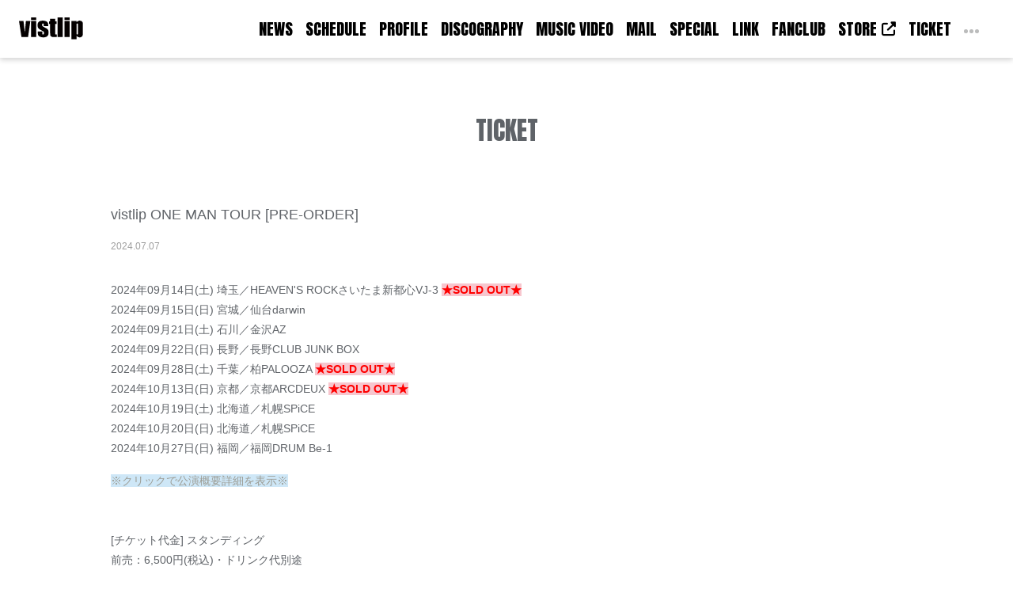

--- FILE ---
content_type: text/html; charset=UTF-8
request_url: https://www.vistlip.com/posts/ticket/stdyum
body_size: 5329
content:
<!DOCTYPE html>
<html lang="ja">
    <head>
                <meta charset="utf-8">
<meta name="format-detection" content="telephone=no">
<meta http-equiv="X-UA-Compatible" content="IE=edge">
<meta name="viewport" content="width=device-width, user-scalable=no, initial-scale=1, maximum-scale=1">

        <title>
                TICKET
                            |
                        vistlip Official Site        </title>

        <meta name="Keywords" content="vistlip,びすとりっぷ,ビストリップ,ヴィストリップ,びすとり,智,Yuh,海,瑠伊,Tohya,とも,ゆー,うみ,るい,とーや,V系,ビジュアル系,ぶいあいぴーりすと,ブイアイピーリスト,びっぷりすと,ビップリスト,めんばーずりすと,メンバーズリスト,チケット,FCチケット" />
        <meta name="description" content="「vistlip」オフィシャルサイト最新情報更新中！" />
        <meta name="author" content="PERFECT">

                        <meta name="twitter:card" content="summary_large_image" />
        <meta property="og:type" content="website" />
        <meta property="og:image" content="https://s3-ap-northeast-1.amazonaws.com/pf-web/fanclubs/145/assets/226/images/ogp.png">
        <meta property="og:url" content="https://www.vistlip.com/"/>
        <meta property="og:site_name" content="vistlip Official Site"/>
        <meta property="og:title" content="vistlip Official Site"/>
        <meta property="og:description" content="「vistlip」オフィシャルサイト最新情報更新中！"/>
 
        <link rel="apple-touch-icon" href="https://s3-ap-northeast-1.amazonaws.com/pf-web/fanclubs/145/assets/226/images/apple-touch-icon.png">
        <link rel="apple-touch-icon-precomposed" href="https://s3-ap-northeast-1.amazonaws.com/pf-web/fanclubs/145/assets/226/images/apple-touch-icon.png">
        <meta name="apple-mobile-web-app-title" content="vistlip Official Site" />

        <!--// favicon //-->
        <link rel="shortcut icon" href="https://s3-ap-northeast-1.amazonaws.com/pf-web/fanclubs/145/assets/226/images/icon.ico" >
        
                <link rel="stylesheet" href="/assets/css/bootstrap.min.css?20260115141539">
<link rel="stylesheet" href="/assets/css/font-awesome.min.css?20260115141539">
<link rel="stylesheet" href="/assets/css/base.css?20260115141539">
    <link rel="stylesheet" href="https://s3-ap-northeast-1.amazonaws.com/pf-web/fanclubs/145/assets/226/css/style.css">
    <link rel="stylesheet" href="https://s3-ap-northeast-1.amazonaws.com/pf-web/fanclubs/145/assets/226/css/white/post_type-a.css">
    <link rel="stylesheet" href="https://s3-ap-northeast-1.amazonaws.com/pf-web/fanclubs/145/assets/226/css/white/style.css?20240322184300">
    <link rel="stylesheet" href="https://s3-ap-northeast-1.amazonaws.com/pf-web/fanclubs/145/assets/226/css/white/info.css">
    <link rel="stylesheet" href="https://s3-ap-northeast-1.amazonaws.com/pf-web/fanclubs/145/assets/226/css/white/pages.css">
<link rel="preconnect" href="https://fonts.googleapis.com">
<link rel="preconnect" href="https://fonts.gstatic.com" crossorigin>
<link href="https://fonts.googleapis.com/css2?family=Anton&display=swap" rel="stylesheet">
<link href="https://cdnjs.cloudflare.com/ajax/libs/font-awesome/6.5.1/css/all.min.css" rel="stylesheet">
                
        
<!-- Global site tag (gtag.js) - Google Analytics -->
<script async src="https://www.googletagmanager.com/gtag/js?id=G-ZXLDYTE31H"></script>
<script>
  window.dataLayer = window.dataLayer || [];
  function gtag(){dataLayer.push(arguments);}
  gtag('js', new Date());

  gtag('config', 'G-ZXLDYTE31H');
</script>
    </head>

                    <body class="d-flex flex-column bg-base font-base">
                        <header class="navbar navbar-expand-custom bg-base fixed-top">
        <h1 class="navbar-brand pt-3 pl-3 pt-lg-2 pl-lg-2 brand-logo">
        <a href="/" class="text-base">
            <img class="w-100" src="https://s3-ap-northeast-1.amazonaws.com/pf-web/fanclubs/145/assets/226/images/sitelogo.svg" alt="vistlip Official Site">
        </a>
    </h1>

        <button class="navbar-toggler" type="button" data-toggle="collapse" data-target="#navbarNavAltMarkup" aria-controls="navbarNavAltMarkup" aria-expanded="false" aria-label="Toggle navigation">
        <div class="navbar-toggler-custom-icon">
            <span class="bg-toggle"></span>
            <span class="bg-toggle"></span>
            <span class="bg-toggle"></span>
        </div>
    </button>

    <div id="navbarNavAltMarkup" class="collapse navbar-collapse justify-content-end mx-3">
        <div class="navbar-nav text-left text-base font-accent">
            <a class="nav-item nav-link" href="/posts/news">NEWS</a>
            <a class="nav-item nav-link" href="/posts/schedule">SCHEDULE</a>
            <a class="nav-item nav-link" href="/pages/profile">PROFILE</a>
            <a class="nav-item nav-link" href="/posts/discography">DISCOGRAPHY</a>
            <a class="nav-item nav-link" href="/posts/musicvideo">MUSIC VIDEO</a>
            <a class="nav-item nav-link" href="/posts/fanmail">MAIL</a>
            <a class="nav-item nav-link" href="/posts/special">SPECIAL</a>
            <a class="nav-item nav-link" href="/posts/link">LINK</a>
            <a class="nav-item nav-link" href="/pages/fanclub">FANCLUB</a>
            <a class="nav-item nav-link" href="https://vistlip-official.stores.jp/" target="_blank" rel="noopener">STORE<i class="fa-solid fa-up-right-from-square"></i></a>
            <a class="nav-item nav-link" href="/posts/ticket">TICKET</a>

                        <div class="d-custom-none my-3 pt-3 border-top w-100">
                <div class="w-100"><img class="w-50 my-3" style="max-width: 150px; margin-bottom: 20px;" src="https://s3-ap-northeast-1.amazonaws.com/pf-web/fanclubs/145/assets/226/images/fclogo.png" alt="vistlip Official Site"></div>
        <a class="nav-item nav-link no_hover"" href="/posts/video">VIDEO</a>
            <a class="nav-item nav-link no_hover"" href="/posts/gallery">GALLERY</a>
                                    <a class="nav-item nav-link w-100" style="font-size: 16px;" href="/pages/fanclub">会員登録</a>
                    <a class="nav-item nav-link w-100" style="font-size: 16px;" href="/login">ログイン</a>
                            </div>

            <div class="nav-link more_menu">
                <div class="moreBtn">
                    <span></span><span></span><span></span>
                </div>
                <div class="fc_menu bg-base text-base">
                    <ul>
                        <li><img class="w-100" src="https://s3-ap-northeast-1.amazonaws.com/pf-web/fanclubs/145/assets/226/images/fclogo.png" alt="vistlip Official Site"></li>
                        <li><a href="/posts/video" class="no_hover">VIDEO</a></li>
            <li><a href="/posts/gallery" class="no_hover">GALLERY</a></li>
                                                <li><a href="/pages/fanclub">会員登録</a></li>
                        <li><a href="/login">ログイン</a></li>
                                            </ul>
                </div>
            </div>

        </div>
    </div>

</header>
                                <div class="container mt-5 mb-auto pt-5">
                                                                <div class="mb-5 pb-5">
                        <h2 class="pb-4 text-center font-accent">TICKET</h2>

    
        <div class="post-body-detail post-detail-type_b my-5 pb-5">
            <h4 class="post-title">vistlip ONE MAN TOUR [PRE-ORDER]</h4>
        <div class="post-option">
                <span class="post-date"><span class="post-date-year">2024</span><span class="post-date-separator1">.</span><span class="post-date-month">07</span><span class="post-date-separator2">.</span><span class="post-date-day">07</span></span> 
        </div>
            <div class="post-lead clearfix"><p>2024年09月14日(土) 埼玉／HEAVEN'S ROCKさいたま新都心VJ-3&nbsp;<b><font color="#ff0000" style="background-color: rgb(247, 198, 206);">★SOLD OUT★</font></b><span style="caret-color: rgb(0, 0, 0); color: rgb(0, 0, 0); font-family: -webkit-standard;">&nbsp;</span></p><p>2024年09月15日(日) 宮城／仙台darwin</p><p>2024年09月21日(土) 石川／金沢AZ</p><p>2024年09月22日(日) 長野／長野CLUB JUNK BOX</p><p>2024年09月28日(土) 千葉／柏PALOOZA&nbsp;<b><font color="#ff0000" style="background-color: rgb(247, 198, 206);">★SOLD OUT★</font></b></p><p>2024年10月13日(日) 京都／京都ARCDEUX&nbsp;<b><font color="#ff0000" style="background-color: rgb(247, 198, 206);">★SOLD OUT★</font></b></p><p>2024年10月19日(土) 北海道／札幌SPiCE</p><p>2024年10月20日(日) 北海道／札幌SPiCE</p><p>2024年10月27日(日) 福岡／福岡DRUM Be-1</p></div>
            <div class="post-content clearfix"><div onclick="obj=document.getElementById('open').style; obj.display=(obj.display=='none')?'block':'none';">
<a style="cursor:pointer;"><font color="#9c9c94" style="background-color: rgb(206, 231, 247);">※クリックで公演概要詳細を表示※</font></a>
</div><br>
<div id="open" style="display:none;clear:both;">
■2024年09月14日(土) HEAVEN'S ROCKさいたま新都心VJ-3<br>
OPEN 17:00 / START 17:30<br>
info. DISK GARAGE：https://info.diskgarage.com/<br>
<br>
■2024年09月15日(日) 仙台darwin<br>
OPEN 17:00 / START 17:30<br>
info. EDWARD LIVE：022-266-7555（平日 11:00～15:00）<br>
<br>
■2024年09月21日(土) 金沢AZ<br>
OPEN 17:00 / START 17:30<br>
info. FOB金沢：076-232-2424<br>
<br>
■2024年09月22日(日) 長野CLUB JUNK BOX<br>
OPEN 16:45 / START 17:30<br>
info. FOB新潟：025-229-5000<br>
<br>
■2024年09月28日(土) 柏PALOOZA<br>
OPEN 16:45 / START 17:30<br>
info. DISK GARAGE：https://info.diskgarage.com/<br>
<br>
■2024年10月13日(日) 京都ARCDEUX<br>
OPEN 17:00 / START 17:30<br>
info. キョードーインフォメーション：0570-200-888<br>
<br>
■2024年10月19日(土) 札幌SPiCE<br>
OPEN 17:00 / START 17:30<br>
info. WESS：info@wess.co.jp<br>
<br>
■2024年10月20日(日) 札幌SPiCE<br>
OPEN 16:30 / START 17:00<br>
info. WESS：info@wess.co.jp<br>
<br>
■2024年10月27日(日) 福岡DRUM Be-1<br>
OPEN 17:00 / START 17:30<br>
info. キョードー西日本：0570-09-2424<br>
</div>
<br>
[チケット代金] スタンディング<div>前売：6,500円(税込)・ドリンク代別途</div><div>当日：7,500円(税込)・ドリンク代別途<br><font color="#0000FF"><div><font color="#0000FF"><br></font></div><br>■</font><b><span style="font-size: 14px;">V.I.P. LiSTチケット先行予約受付</span></b><p></p><hr>&lt;受付期間&gt;<br>2024年7月7日(日)21:00～2024年7月15日(月・祝)23:59<div onclick="obj=document.getElementById('menu1').style; obj.display=(obj.display=='none')?'block':'none';">&lt;入金期間&gt;<br>2024年7月19日(金)13:00～2024年7月23日(火)21:00<br>&lt;詳細・受付URL&gt;<br><a href="https://www.vistlip.net/posts/pages/qlmcpa" target="_blank">https://www.vistlip.net/posts/pages/qlmcpa</a><br>
<p><br><font color="#0000FF"><span style="font-size: 14px;">■</span></font><b><span style="font-size: 14px;">MEMBERS LiSTチケット先行予約受付</span></b></p><p></p><hr>&lt;受付期間&gt;<br>2024年7月20日(土)10:00～2024年7月28日(日)23:59<br>&lt;入金期間&gt;<br>2024年8月1日(木)13:00～2024年8月4日(日)21:00<br>&lt;受付URL&gt;<br><a href="https://www.vistlip.com/posts/pages/ztkseg" target="_blank">https://www.vistlip.com/posts/pages/ztkseg</a><br><p><br><font color="#0000FF"><span style="font-size: 14px;">■</span></font><b><span style="font-size: 14px;">e+プレオーダー受付</span></b></p><p></p><hr>&lt;受付期間&gt;<br>2024年7月20日(土)10:00～2024年7月28日(日)23:59<br>&lt;入金期間&gt;<br>2024年8月1日(木)13:00～2024年8月4日(日)21:00<br>&lt;受付URL&gt;<br><a href="https://eplus.jp/vistlip" target="_blank">https://eplus.jp/vistlip</a><br><br><div><div><font color="#0000FF"><span style="font-size: 14px;">■</span></font><b><span style="font-size: 14px;">一般発売</span></b><p></p><hr>&lt;発売日&gt;</div><div>2024年8月10日(土)10:00〜</div><div>&lt;URL&gt;<br></div><div><a href="https://eplus.jp/vistlip" target="_blank">https://eplus.jp/vistlip</a><br></div></div><div><br></div><div><div><div><div><p><span style="font-size: 14px;"><font color="#00ffff">■</font></span><b><span style="font-size: 14px;">V.I.P. LiST 会員特典</span></b></p><hr style="border-right-style: none; border-bottom-style: none; border-left-style: none; border-image-source: none;"></div>vistlip ONE MAN TOUR [PRE-ORDER]公演会場にて、V.I.P. LiST会員の方に記念チケットをお渡しいたします。</div><div><br></div><div>記念チケットをご希望のV.I.P. LiST会員様は、引換券の事前発行をお願いいたします。<br><p></p>&lt;詳細&gt;</div></div><div><a href="https://www.vistlip.com/posts/news/kftozj">https://www.vistlip.com/posts/news/kftozj</a><br></div></div><div><br></div><p><font color="#00ff00"><span style="font-size: 14px;">■</span></font><b><span style="font-size: 14px;">グッズ情報</span></b></p><hr></div><div><div>&lt;詳細&gt;</div><div><a href="https://www.vistlip.com/posts/news/vtjhba" target="_blank">https://www.vistlip.com/posts/news/vtjhba</a><a href="https://www.vistlip.com/posts/news/wydvic" target="_blank"></a></div></div><div><br><img src="https://contents.perfect.ne.jp/media/LZ0Svu/v8u1tx3ymd.jpg" data-filename="https://contents.perfect.ne.jp/media/LZ0Svu/v8u1tx3ymd.jpg" style="width: 549.875px;"></div><br><br></div></div>

                    
    <div class="mt-3" style="line-height:0px; height:20px;">
                        <div style="float:left;">
            <script>window.twttr = (function(d, s, id) {
              var js, fjs = d.getElementsByTagName(s)[0],
                t = window.twttr || {};
              if (d.getElementById(id)) return t;
              js = d.createElement(s);
              js.id = id;
              js.src = "https://platform.twitter.com/widgets.js";
              fjs.parentNode.insertBefore(js, fjs);

              t._e = [];
              t.ready = function(f) {
                t._e.push(f);
              };

              return t;
            }(document, "script", "twitter-wjs"));</script>
            <a class="twitter-share-button" href="https://twitter.com/intent/tweet?text=vistlip ONE MAN TOUR [PRE-ORDER]">Tweet</a>
        </div>

                        <div style="float:left; margin-left:10px;">
            <div id="fb-root"></div>
            <script>(function(d, s, id) {
            var js, fjs = d.getElementsByTagName(s)[0];
            if (d.getElementById(id)) return;
            js = d.createElement(s); js.id = id;
            js.src = "https://connect.facebook.net/ja_JP/sdk.js#xfbml=1&version=v3.0";
            fjs.parentNode.insertBefore(js, fjs);
            }(document, 'script', 'facebook-jssdk'));</script>
            <div class="fb-share-button" data-href="https://www.vistlip.com/posts/ticket/stdyum" data-layout="button" data-size="small"><a target="_blank" href="https://www.facebook.com/sharer/sharer.php?u=https%3A%2F%2Fdevelopers.facebook.com%2Fdocs%2Fplugins%2F&amp;src=sdkpreparse" class="fb-xfbml-parse-ignore">シェア</a></div>
        </div>

                        <div style="float:left; margin-left:10px;">
            <div class="line-it-button" data-lang="ja" data-type="share-a" data-ver="3" data-url="https://www.vistlip.com/posts/ticket/stdyum" data-color="default" data-size="small" data-count="false" style="display: none;"></div>
            <script src="https://www.line-website.com/social-plugins/js/thirdparty/loader.min.js" async="async" defer="defer"></script>
        </div>

        <div style="clear:both"></div>
    </div>
        </div>

            <a href="/posts/ticket"
        class="btn btn-main btn-lg btn-block mb-5">
        一覧へ戻る
    </a>
                </div>
            </div>
        
                        <footer>
<div class="container">
    
	<ul>
		<li><a href="/pages/agreement">会員規約</a></li>
		<li><a href="/pages/service">サービス</a></li>
		<li><a href="/pages/payment">お支払い</a></li>
		<li><a href="/pages/sitepolicy">サイトポリシー</a></li>
		<li><a href="/pages/privacypolicy">プライバシーポリシー</a></li>
		<li><a href="/pages/law">特定商取引法に基づく表示</a></li>
		<li><a href="/pages/faq">よくある質問</a></li>
	</ul>
    
	<div class="copy">©︎vistlip<br>Powered by ROM SHARING</div>
    
</div>
</footer>
                    <script src="/assets/js/jquery-3.4.1.min.js"></script>
<script src="/assets/js/popper.min.js?20260115141539"></script>
<script src="/assets/js/bootstrap.min.js?20260115141539"></script>
<script id="baseJS" src="/assets/js/base.js?20260115141539" data-postal-code-url="https://s3-ap-northeast-1.amazonaws.com/pf-public-prod/postal-code/"></script>
<script>
var fc = fc || {
    theme: {
        assetUrl: "https://s3-ap-northeast-1.amazonaws.com/pf-web/fanclubs/145/assets/226/"
    },
    user: {
        profiles: {},
        plan: { code: "" },
        memberNumber: ""
    }
};
</script>
<script src="https://s3-ap-northeast-1.amazonaws.com/pf-web/fanclubs/145/assets/226/js/main.js"></script>
<script>
if ($('#ageVerification').length) {
    $(function(){
        $('.js-next-button').on('click', function() {
            var checkprop = $('#ageVerification').prop('checked');
            if (checkprop) {
                $('#ageVerification').removeClass('is-invalid');
            } else {
                $('#ageVerification').addClass('is-invalid');
                return false;
            }
        });
        $('input').keypress(function(e) {
            if (e.which === 13) {
                $('.js-next-button').click();
                return false;
            }
        })
    });
}
</script>
                <script src="https://s3-ap-northeast-1.amazonaws.com/pf-web/fanclubs/145/assets/226/js/jquery.matchHeight.js"></script>

            </body>
</html>

--- FILE ---
content_type: text/css
request_url: https://s3-ap-northeast-1.amazonaws.com/pf-web/fanclubs/145/assets/226/css/white/info.css
body_size: 12046
content:
/*---------------------------------------------
  service
---------------------------------------------*/

#service h3 {
	width:55%;
	margin:0 auto 64px;
}


@media screen and (max-width: 767px) {
	
#service h3 {
	width:75%;
}

}

/*------------------
  単一プラン
------------------*/

/***** plan *****/

#service.service_single .plan {
	width:100%;
	max-width:800px;
	margin:0 auto 64px;
	border-radius: 3px;
	box-shadow: 0 3px 6px rgba(0,0,0,0.16);
}

#service.service_single .plan .description {
	padding:32px 16px 0;
}

#service.service_single .plan .price {
	padding:16px;
	text-align:center;
}

#service.service_single .plan .registration a {
	padding:16px;
	border-top:solid 1px #E0E0E0;
	text-align:center;
	display:block;
}


/***** service *****/

#service.service_single .service .service_list {
	padding-bottom:16px;
}

#service.service_single .service .service_list dl {
	border-bottom:solid 1px #E0E0E0;
	padding-bottom:16px;
	margin-bottom:16px;
}

#service.service_single .service .service_list dt {
	font-size:16px;
	font-weight:normal;
	margin-bottom:0.5em;
}


/*------------------
  複数プラン
------------------*/

#service.service_multiple .lead {
	font-size: 14px;
	margin-bottom: 64px;
}

/***** plan *****/

#service.service_multiple .plan {
margin-bottom: 64px;
}

#service.service_multiple .plan ul {
	clear:both;
	text-align:center;
	padding: 10px 0;
}

#service.service_multiple .plan li {
	padding: 32px 0 0;
	box-sizing: border-box;
	box-shadow: 0 3px 6px rgba(0,0,0,0.16);
	border-radius: 3px;
}

#service.service_multiple .plan li dl  {
	margin:0 16px 32px;
}

#service.service_multiple .plan li dt  {
	margin-bottom:16px;
	font-weight: normal;
}

#service.service_multiple .plan li dt .plan_name {
	font-size:20px;
}

#service.service_multiple .plan li dd {
	text-align:left;
}

#service.service_multiple .plan li .registrations a {
	padding:16px 0;
	border-top: solid 1px #E0E0E0;
	display:block;
}


@media screen and (min-width: 768px) {

#service.service_multiple .plan ul {
	clear:both;
}

#service.service_multiple .plan li {
	display:inline-block;
	margin: 0px 1.5%;
}

#service.service_multiple .plan.plan-2 li {
	width:40%;
}

#service.service_multiple .plan.plan-3 li {
	width:30%;
}
	
}


@media screen and (max-width: 767px) {

#service.service_multiple .plan li {
	margin-bottom:32px;
}

}


/***** service *****/

#service.service_multiple .service h5 {
	font-size:16px;
	text-align:center;
	margin-bottom:32px;
}

#service.service_multiple .service table {
	width:100%;
}

#service.service_multiple .service th {
	text-align:center;
	border-bottom:solid 1px #E0E0E0;
	padding-bottom:16px;
	font-weight:normal;
}

#service.service_multiple .service td {
	border-bottom:solid 1px #E0E0E0;
	padding:16px 0px;
}

#service.service_multiple .service tr td:nth-child(n+2) {
	text-align:center;
	border-left:solid 16px rgba(255,255,255,0);
}

#service.service_multiple .service tr td.no_service {
	color:#E0E0E0;
}

#service.service_multiple .service tr td .sub_txt {
	font-size:12px;
	margin-top:8px;
}




@media screen and (min-width: 768px) {

#service.service_multiple .service tr td:first-child {
	padding:16px;
}

	
}


@media screen and (max-width: 767px) {

#service.service_multiple .service th {
	padding-bottom:8px;
	line-height:1.4;
}

#service.service_multiple .service tr td:nth-child(n+2) {
	text-align:center;
	border-left:solid 8px #fff;
	width:20%;
}

}





/*---------------------------------------------
  payment
---------------------------------------------*/

#payment .lead {
	font-size: 14px;
	margin-bottom: 64px;
}


/***** tab_menu *****/

#payment .tab_menu {
	margin-bottom: 64px;
	border-bottom: solid 1px #CBCBCB;
	height: 36px;
	overflow-y: hidden;
}

#payment .tab_scroll {
	overflow-x: scroll;
}

#payment .tab_menu ul {
	display: table;
	padding-bottom: 24px;
}

#payment .tab_menu li {
	display: table-cell;
}

#payment .tab_menu li label{
	cursor: pointer;
	margin-bottom: 0;
	padding: 0 16px 8px;
	position: relative;
	white-space: nowrap;
}

#payment .tab_menu li input:checked+label {
	color: #007bff;
	border-bottom: solid 2px #007bff;
}


/***** sub_menu *****/

#payment .sub_menu {
	margin-bottom: 64px;
}

#payment .sub_menu li {
	display: inline-block;
	margin-right: 1em;
}

#payment .sub_menu li label{
	cursor: pointer;
}
#payment .sub_menu li input:checked+label {
	color: #007bff;
}


/***** payment *****/

#payment .payment .payment_list h3 {
	margin-bottom: 64px;
	font-size: 20px;
}

#payment .payment .payment_list .payment_box {
	margin-bottom: 64px;
}

#payment .payment .payment_list .payment_box h4 {
	font-size: 16px;
	margin-bottom: 32px;
}

#payment .payment .payment_list .payment_box dl {
	overflow: hidden;
	clear: both;
	border-bottom: solid 1px #CBCBCB;
	margin-bottom: 16px;
	padding-bottom: 16px;
}



@media screen and (min-width: 768px) {

#payment .payment .payment_list .payment_box dt {
	width: 16%;
	float: left;
	font-weight: normal;
}

#payment .payment .payment_list .payment_box dd {
	width: 84%;
	float: right;
	margin-bottom: 0;
}
}


@media screen and (max-width: 767px) {

#payment .payment .payment_list .payment_box dt {
	font-weight: normal;
	margin-bottom: 8px;
}

#payment .payment .payment_list .payment_box dd {
	margin-bottom: 0;
}
}



/*---------------------------------------------
  INFO
---------------------------------------------*/

#info dl {
	margin-bottom:64px;
}

#info dt {
	font-size:24px;
	margin-bottom:16px;
}

#info dd ul, #faq dd ul {
	margin-bottom:0;
	list-style: none;
}

@media screen and (max-width:767px){
	
	#info dt {
		font-size:20px;
		line-height:1.2;
	}

}


/*------------------
  law
------------------*/

#law .law_box {
	margin-bottom:64px;
}

#law .law_box h3 {
	font-size:24px;
	line-height: 1.8;
	margin-bottom: 16px;
}

#law .law_box h4 {
	font-size:20px;
	margin-bottom: 16px;
}

#law .law_box h4 .info{
	font-size:16px;
}


#law .law_box dl {
	overflow:hidden;
	clear:both;
	padding:16px 0;
	border-bottom:solid 1px #E0E0E0;
	margin-bottom:0;
}


@media screen and (min-width:768px){

#law .law_box dt {
	width:30%;
	float:left;
}

#law .law_box dd {
	width:70%;
	float:right;
	margin-bottom:0;
}

}


@media screen and (max-width:767px){

#law .law_box h4 {
	font-size:18px;
	line-height:1.2;
}

#law .law_box h3 {
	font-size:20px;
	line-height:1.2;
}

#law .law_box dt {
	margin-bottom:16px;
	font-size:16px;
}


}



/*------------------
  FAQ
------------------*/

/***** tab_menu *****/

#faq .tab_menu {
	margin-bottom: 64px;
	border-bottom: solid 1px #CBCBCB;
	height: 36px;
	overflow-y: hidden;
}

#faq .tab_scroll {
	overflow-x: scroll;
}

#faq .tab_menu ul {
	display: table;
	padding-bottom: 24px;
}

#faq .tab_menu li {
	display: table-cell;
}

#faq .tab_menu li label{
	cursor: pointer;
	margin-bottom: 0;
	padding: 0 16px 8px;
	position: relative;
	white-space: nowrap;
}
#faq .tab_menu li input:checked+label {
	color: #007bff;
	border-bottom: solid 2px #007bff;
}



/***** FAQ *****/

#faq .faq_box {
	margin-bottom:64px;
}

#faq .faq_box h3 {
	font-size:24px;
	margin-bottom:16px;
	line-height:1.8;
}

#faq .faq_box h3 i {
	margin-right:0.5em;
}

#faq .faq_box dl {
	margin-bottom:8px;
}

#faq .faq_box dt {
	padding:16px 32px 16px 16px;
	position:relative;
	cursor:pointer;
	border:solid 1px #E0E0E0;
	-webkit-transition: 0.3s;
	-moz-transition: 0.3s;
	-o-transition: 0.3s;
	-ms-transition: 0.3s;
	transition: 0.3s;
}

#faq .faq_box dt:after {
	content: "";
	display: block;
	width: 10px;
	height: 10px;
	border-top: 4px solid #BDBDBD;
	border-right: 4px solid #BDBDBD;
	transform: rotate(135deg);
	-webkit-transform: rotate(135deg);
	position: absolute;
	right: 12px;
	top: 50%;
	margin-top: -5px;
	transition-property: all;
	transition-duration: .3s;
	transition-timing-function: ease-out;
	transition-delay: .1s;
}

#faq .faq_box dt.select:after {
	transform: rotate(-45deg);
	-webkit-transform: rotate(-45deg);
}

#faq .faq_box dd {
	padding:16px;
	display:none;
	border:solid 1px #E0E0E0;
}




@media screen and (max-width:767px){

	#faq .faq_box h3 {
		font-size:20px;
		line-height:1.2;
	}

}








/*---------------------------------------------
 MESSAGE MAIL
---------------------------------------------*/

/*--------------------
 message_mail
--------------------*/

#message_mail .message_mail {
	width: 100%;
	margin: 0 auto 64px;
	border-radius: .25rem;
	box-shadow: 0 3px 6px rgba(0,0,0,0.16);
}

#message_mail .message_mail .description {
	padding:32px 16px 0;
}

#message_mail .message_mail .description .attention {
color: #FF0004;
}

#message_mail .message_mail .price {
	padding:32px 0;
	text-align:center;
}

#message_mail .message_mail .registration {
	border-top:solid 1px #E0E0E0;
}

#message_mail .message_mail .registration a {
	text-align:center;
	display:block;
	padding:16px;
}


/*--------------------
 member
--------------------*/

#message_mail .member {
	margin-top: 128px;
}

#message_mail .member h3 {
	margin-bottom: 32px;
	font-size: 24px;
}

#message_mail .member h4 {
	margin-bottom: 32px;
	font-size: 20px;
}

/***** sample *****/

#message_mail .member .sample {
	width: 100%;
	margin: 0 auto 64px;
	padding:32px 16px;
	border-radius: .25rem;
	box-shadow: 0 3px 6px rgba(0,0,0,0.16);
}

#message_mail .member .sample dt {
	overflow: hidden;
	clear: both;
	border-bottom: solid 1px #E0E0E0;
	font-weight: normal;
	margin-bottom: 32px;
	padding-bottom: 8px;
}

#message_mail .member .sample dt .title {
	width: 80%;
	float: left;
}

#message_mail .member .sample dt .time {
	width: 20%;
	float: right;
	text-align: right;
}

#message_mail .member .sample dt .time, #message_mail .member .sample dt .from .name {
	color: #9E9E9E;
}

#message_mail .member .sample dd img {
width: auto;
max-width: 100%;
}


/***** member_list *****/

#message_mail .member .member_list ul {
	list-style: none;
	padding-left: 0;
	margin: 0 -1.5%;
	overflow: hidden;
	clear: both;
}

#message_mail .member .member_list li {
	width: 22%;
	margin: 0 1.5% 32px;
	float: left;
}

@media screen and (max-width: 767px) {

#message_mail .member .member_list li {
	width: 30.3%;
}

}


#message_mail .member .member_list dl {
	margin-bottom: 0;
}

#message_mail .member .member_list dt {
	width: 100%;
	padding-top: 100%;
	margin-bottom: 16px;
	border-radius: 50% !important;
	height: 0;
	overflow: hidden;
	position: relative;
	box-shadow: 0 3px 6px rgba(0,0,0,0.16);
	-webkit-transition:.3s ease;
	transition:.3s ease;
}

#message_mail .member .member_list dt img {
	width: 100%;
	position: absolute;
	top: 50%;
	left: 50%;
	-webkit-transform: translate(-50%, -50%);
	transform: translate(-50%, -50%);
	object-fit: cover;
	object-position: top;
	max-width: none;
	max-height: none;
	min-width: 100%;
	min-height: 100%;
}

#message_mail .member .member_list dt:hover {
	opacity: 0.8;
}

#message_mail .member .member_list dd {
	text-align: center;
}



/*---------------------------------------------
 MESSAGE MAIL GUIDE
---------------------------------------------*/

#messagemail_guide .guide .re_box {
	margin-bottom: 64px;
}

#messagemail_guide .guide .re_box h3 {
	font-size: 24px;
	margin-bottom: 20px;
}

#messagemail_guide .guide .re_box dl {
	margin-bottom: 32px;
}

#messagemail_guide .guide .re_box dt {
	font-size: 16px;
	margin-bottom: 8px;
	font-weight: bold;
}

--- FILE ---
content_type: text/css
request_url: https://s3-ap-northeast-1.amazonaws.com/pf-web/fanclubs/145/assets/226/css/white/pages.css
body_size: 3610
content:
/*---------------------------------------------
  PROFILE/BIOGRAPHY
---------------------------------------------*/


/**** biography ****/

#profile .biography {
	margin-bottom:128px;
}

#profile .biography dl {
	overflow:hidden;
	clear:both;
}


@media screen and (max-width: 767px) {

#profile .biography dt {
	margin-bottom:32px;
}

}



/**** profile ****/

#profile .profile li {
	margin-bottom:64px;
}

#profile .profile dl {
	overflow:hidden;
	clear:both;
}

@media screen and (max-width: 767px) {

#profile .profile dt {
	margin:0 auto 32px;
	max-width:450px;
}

#profile .profile dd .name {
	font-size:16px;
	margin-bottom:32px;
}

#profile .profile dd .name span{
	font-size:42px;
	display:block;
	line-height:1;
	margin-bottom:8px;
}

}


/*------------------
  TYPE-A
------------------*/

#profile.profile-a .main {
	margin-bottom:64px;
}

/**** biography ****/

#profile.profile-a .biography dl {
	position:relative;
}

@media screen and (min-width: 768px) {

#profile.profile-a .biography dt {
	position:absolute;
	top:50%;
	left:0;
	transform:translateY(-50%);
	width:48%;
}

#profile.profile-a .biography dd {
	width:48%;
	float:right;
}

}


/**** profile ****/

@media screen and (min-width: 768px) {
	
#profile.profile-a .profile dt {
	width:35%;
}

#profile.profile-a .profile dd {
	width:60%;
}

#profile.profile-a .profile li:nth-child(odd) dt, #profile.profile-a .profile li:nth-child(even) dd {
	float:left;
}

#profile.profile-a .profile li:nth-child(even) dt, #profile.profile-a .profile li:nth-child(odd) dd {
	float:right;
}

#profile.profile-a .profile dd .name {
	font-size:20px;
	margin-bottom:32px;
}

#profile.profile-a .profile dd .name .font-accent {
	font-size:56px;
	display:block;
	line-height:1;
	margin-bottom:16px;
}

#profile.profile-a .profile li:nth-child(odd) .name {
	text-align:right;
}

#profile.profile-a .profile li:nth-child(even) .name {
	text-align:left;
}

}


/*------------------
  TYPE-B
------------------*/

/**** biography ****/

#profile.profile-b .biography dt {
	width:50%;
	margin: 32px auto;
}


@media screen and (max-width: 767px) {

#profile.profile-b .biography dt {
	width:80%;
}

}


/**** profile ****/

@media screen and (min-width: 768px) {
	
#profile.profile-b .profile dt {
	width:35%;
	float: left;
}

#profile.profile-b .profile dd {
	width:60%;
	float: right;
}

#profile.profile-b .profile dd .name {
	font-size:20px;
	margin-bottom:32px;
}

#profile.profile-b .profile dd .name span {
	font-size:56px;
	display:block;
	line-height:1;
	margin-bottom:16px;
}

}


/*------------------
  TYPE-C
------------------*/

/**** biography ****/

#profile.profile-c .biography dt {
	width:50%;
	margin: 32px auto;
}


@media screen and (max-width: 767px) {

#profile.profile-c .biography dt {
	width:80%;
}

}

/**** profile ****/

@media screen and (min-width: 768px) {
	
#profile.profile-c .profile ul {
	overflow: hidden;
	clear: both;
}
	
#profile.profile-c .profile li {
	width: 47.5%;
	float: left;
}

#profile.profile-c .profile li:nth-child(2n+1) {
    margin-right: 5%;
}
	
#profile.profile-c .profile dt {
	width:45%;
	float: left;
}

#profile.profile-c .profile dd {
	width:50%;
	float: right;
}

#profile.profile-c .profile dd .name {
	font-size:20px;
	margin-bottom:16px;
}

#profile.profile-c .profile dd .name .font-accent {
	font-size:48px;
	display:block;
	line-height:1;
}

}